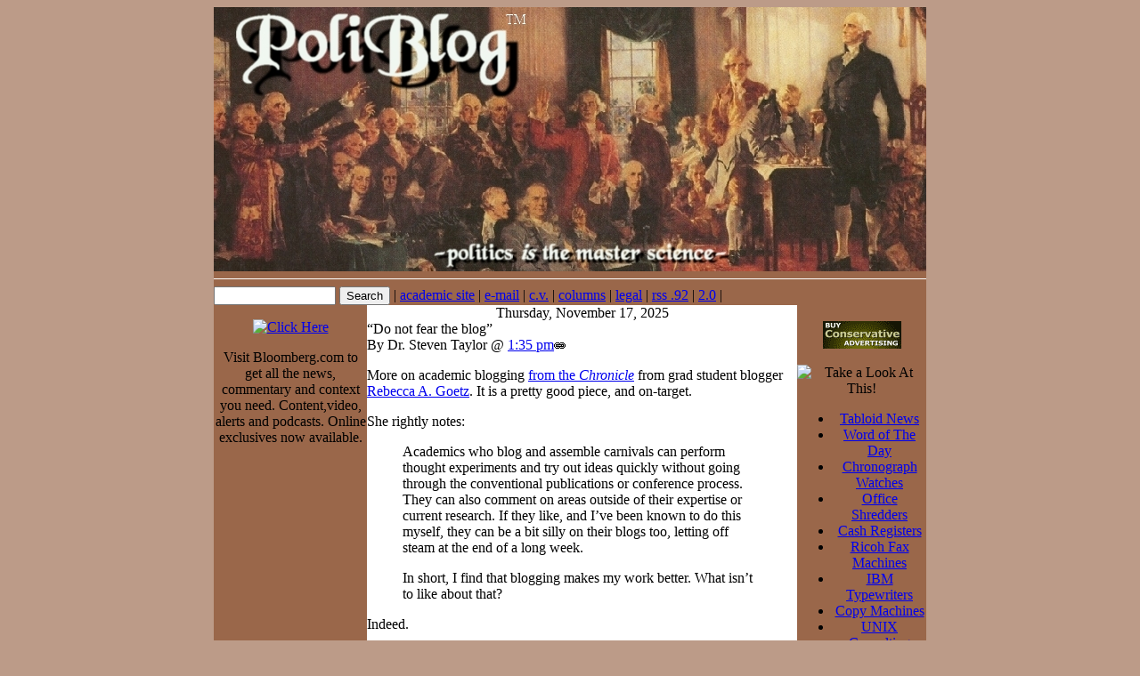

--- FILE ---
content_type: text/html; charset=
request_url: https://poliblogger.com/?p=8714
body_size: 16183
content:
<!DOCTYPE html PUBLIC "-//W3C//DTD XHTML 1.0 Transitional//EN" "http://www.w3.org/TR/xhtml1/DTD/xhtml1-transitional.dtd">
<html xmlns="http://www.w3.org/1999/xhtml">

<head profile="http://gmpg.org/xfn/11">



	<meta http-equiv="Content-Type" content="text/html; charset=utf-8" />

	<title>PoliBlog:  A Rough Draft of my Thoughts &raquo; &#8220;Do not fear the blog&#8221;</title>
	
	<meta name="generator" content="WordPress 2.0.4" /> <!-- leave this for stats please -->
<meta name="keywords" content="Terrorism Intelligence, Iraq, Scandal, Politics,  Entertainment,  Popular Culture, Sports, Religion,Science & Technology, Abortion, Campaign 2025, Campaign 2025, Campaign 2025, Economics, Education, Law and the Courts, Supreme Court, Media, Public Opinion Polls, Race and Politics, Ronald Reagan, World Politics, Africa, Asia, Europe,  Latin America, Middle East,Academia, Tenure, Academic Freedom, Drug War, Colombia, elections, parties and elections, political parties, Star Trek, Trek, science fiction, BSG, Battlestar Galactica, Friday Fun Meme, blogging, blogs, political science">

	<style type="text/css" media="screen">
		@import url( http://poliblogger.com/wp-content/themes/PoliBlog-Voyager/style.css );
	</style>

	<link rel="alternate" type="application/rss+xml" title="RSS 2.0" href="https://poliblogger.com/?feed=rss2" />
	<link rel="alternate" type="text/xml" title="RSS .92" href="https://poliblogger.com/?feed=rss" />
	<link rel="alternate" type="application/atom+xml" title="Atom 0.3" href="https://poliblogger.com/?feed=atom" />
	
	<link rel="pingback" href="https://poliblogger.com/xmlrpc.html" />
<link rel="DCTERMS.isreplacedby" href="poliblogger.com">
    	<link rel='archives' title='October 2025' href="https://poliblogger.com/?m=200610" />
	<link rel='archives' title='September 2025' href="https://poliblogger.com/?m=200609" />
	<link rel='archives' title='August 2025' href="https://poliblogger.com/?m=200608" />
	<link rel='archives' title='July 2025' href="https://poliblogger.com/?m=200607" />
	<link rel='archives' title='June 2025' href="https://poliblogger.com/?m=200606" />
	<link rel='archives' title='May 2025' href="https://poliblogger.com/?m=200605" />
	<link rel='archives' title='April 2025' href="https://poliblogger.com/?m=200604" />
	<link rel='archives' title='March 2025' href="https://poliblogger.com/?m=200603" />
	<link rel='archives' title='February 2025' href="https://poliblogger.com/?m=200602" />
	<link rel='archives' title='January 2025' href="https://poliblogger.com/?m=200601" />
	<link rel='archives' title='December 2025' href="https://poliblogger.com/?m=200512" />
	<link rel='archives' title='November 2025' href="https://poliblogger.com/?m=200511" />
	<link rel='archives' title='October 2025' href="https://poliblogger.com/?m=200510" />
	<link rel='archives' title='September 2025' href="https://poliblogger.com/?m=200509" />
	<link rel='archives' title='August 2025' href="https://poliblogger.com/?m=200508" />
	<link rel='archives' title='July 2025' href="https://poliblogger.com/?m=200507" />
	<link rel='archives' title='June 2025' href="https://poliblogger.com/?m=200506" />
	<link rel='archives' title='May 2025' href="https://poliblogger.com/?m=200505" />
	<link rel='archives' title='April 2025' href="https://poliblogger.com/?m=200504" />
	<link rel='archives' title='March 2025' href="https://poliblogger.com/?m=200503" />
	<link rel='archives' title='February 2025' href="https://poliblogger.com/?m=200502" />
	<link rel='archives' title='January 2025' href="https://poliblogger.com/?m=200501" />
	<link rel='archives' title='December 2025' href="https://poliblogger.com/?m=200412" />
	<link rel='archives' title='November 2025' href="https://poliblogger.com/?m=200411" />
	<link rel='archives' title='October 2025' href="https://poliblogger.com/?m=200410" />
	<link rel='archives' title='September 2025' href="https://poliblogger.com/?m=200409" />
	<link rel='archives' title='August 2025' href="https://poliblogger.com/?m=200408" />
	<link rel='archives' title='July 2025' href="https://poliblogger.com/?m=200407" />
	<link rel='archives' title='June 2025' href="https://poliblogger.com/?m=200406" />
	<link rel='archives' title='May 2025' href="https://poliblogger.com/?m=200405" />
	<link rel='archives' title='April 2025' href="https://poliblogger.com/?m=200404" />
	<link rel='archives' title='March 2025' href="https://poliblogger.com/?m=200403" />
	<link rel='archives' title='February 2025' href="https://poliblogger.com/?m=200402" />
	<link rel='archives' title='January 2025' href="https://poliblogger.com/?m=200401" />
	<link rel='archives' title='December 2025' href="https://poliblogger.com/?m=200312" />
	<link rel='archives' title='November 2025' href="https://poliblogger.com/?m=200311" />
	<link rel='archives' title='October 2025' href="https://poliblogger.com/?m=200310" />
	<link rel='archives' title='September 2025' href="https://poliblogger.com/?m=200309" />
	<link rel='archives' title='August 2025' href="https://poliblogger.com/?m=200308" />
	<link rel='archives' title='July 2025' href="https://poliblogger.com/?m=200307" />
	<link rel='archives' title='June 2025' href="https://poliblogger.com/?m=200306" />
	<link rel='archives' title='May 2025' href="https://poliblogger.com/?m=200305" />
	<link rel='archives' title='April 2025' href="https://poliblogger.com/?m=200304" />
	<link rel='archives' title='March 2025' href="https://poliblogger.com/?m=200303" />
	<link rel='archives' title='February 2025' href="https://poliblogger.com/?m=200302" />
	

<script type='text/javascript'>
function wpopen (macagna) {
    window.open(macagna, '_blank', 'width=400,height=400,scrollbars=yes,status=yes');
}
</script>
<script type="text/javascript">
function wpopen (tacagna) {
    window.open(tacagna, '_blank', 'width=400,height=400,scrollbars=yes,status=yes');
}
</script>

	<link rel="EditURI" type="application/rsd+xml" title="RSD" href="https://poliblogger.com/xmlrpc.html?rsd" />
<script type="text/javascript">function showHide(entryID, entryLink, htmlObj, type) {if (type == "comments") {extTextDivID = ('comText' + (entryID));extLinkDivID = ('comLink' + (entryID));} else {extTextDivID = ('extText' + (entryID));extLinkDivID = ('extLink' + (entryID));}if( document.getElementById ) {if( document.getElementById(extTextDivID).style.display ) {if( entryLink != 0 ) {document.getElementById(extTextDivID).style.display = "block";document.getElementById(extLinkDivID).style.display = "none";htmlObj.blur();} else {document.getElementById(extTextDivID).style.display = "none";document.getElementById(extLinkDivID).style.display = "block";}} else {location.href = entryLink;return true;}} else {location.href = entryLink;return true;}}</script>

</head>

<body bgcolor="#BC9B88">


<!-- end header -->
<center><table width="800" border="0" cellspacing="0" cellpadding="0">

	

	<tr>

		<td colspan="3" width="800" bgcolor="#9A674A"><center><a href="https://poliblogger.com"><img src="https://poliblogger.com/images/polibanner-soc1.jpg" border="0"></a></center><hr color="white" size="1"></td></tr>

	<tr>

		<td colspan="3" align="left" width="800" bgcolor="#9A674A"><div class="menu"><label for="s"></label>   <form id="searchform" method="get" action="/">

	

		<input type="text" name="s" id="s" size="15" />

		<input type="submit" name="submit" value="Search" /> | <a href="http://spectrum.troy.edu/~sltaylor">academic site</a> | <a href="/cdn-cgi/l/email-protection#bdd9cf93ced1c9dcc4d1d2cf9d90dcc9909ddad0dcd4d193ded2d0">e-mail</a> | <a href="http://spectrum.troy.edu/~sltaylor/slt-cv.html">c.v.</a> | <a href="http://spectrum.troy.edu/~sltaylor/columns/columns.html">columns</a> | <a href="https://poliblogger.com/legal.html">legal</a> | <a href="https://poliblogger.com/wp-rss.html">rss .92</a> | <a href="https://poliblogger.com/wp-rss2.html">2.0</a> |
</form> 



		</td>

	</tr>

	<tr>

		<td width="150" align="left" valign="top" bgcolor="#9A674A"><center><p><A HREF="https://ad.doubleclick.net/jump/N3538.Poliblogger.com/B2007544.2;dcadv=1287565;sz=120x240;ord=[timestamp]?">
<IMG SRC="https://ad.doubleclick.net/ad/N3538.Poliblogger.com/B2007544.2;dcadv=1287565;sz=120x240;ord=[timestamp]?" BORDER=0 WIDTH=120 HEIGHT=240 ALT="Click Here"></A> <P>  Visit Bloomberg.com to get all the news, commentary and context you need. Content,video, alerts and podcasts. Online exclusives now available.<p>



<script data-cfasync="false" src="/cdn-cgi/scripts/5c5dd728/cloudflare-static/email-decode.min.js"></script><script type="text/javascript"><!--
google_ad_client = "pub-1475717859012888";
google_ad_width = 120;
google_ad_height = 600;
google_ad_format = "120x600_as";
google_ad_type = "text";
google_ad_channel ="";
google_color_border = "9A674A";
google_color_bg = "FFFFFF";
google_color_link = "663300";
google_color_url = "83583F";
google_color_text = "000000";
//--></script>
<script type="text/javascript" src="https://pagead2.googlesyndication.com/pagead/show_ads.js">
</script>





<div class="sidetitle">CATEGORIES</DIV>

<div class="side">

<ul>	<li><a href="https://poliblogger.com/?cat=21" title="View all posts filed under Abortion">Abortion</a> (32)
</li>
	<li><a href="https://poliblogger.com/?cat=19" title="View all posts filed under Academia">Academia</a> (314)
</li>
	<li><a href="https://poliblogger.com/?cat=66" title="View all posts filed under Afghanistan">Afghanistan</a> (5)
</li>
	<li><a href="https://poliblogger.com/?cat=68" title="View all posts filed under Africa">Africa</a> (1)
</li>
	<li><a href="https://poliblogger.com/?cat=20" title="View all posts filed under Alabama Politics">Alabama Politics</a> (153)
		<ul class='children'>	<li><a href="https://poliblogger.com/?cat=63" title="View all posts filed under Elections:  2025">Elections:  2025</a> (22)
</li>
		</ul>
</li>
	<li><a href="https://poliblogger.com/?cat=64" title="View all posts filed under Ballot Archive">Ballot Archive</a> (1)
		<ul class='children'>	<li><a href="https://poliblogger.com/?cat=65" title="View all posts filed under Colombian Ballots">Colombian Ballots</a> (1)
</li>
		</ul>
</li>
	<li><a href="https://poliblogger.com/?cat=18" title="View all posts filed under Blogging">Blogging</a> (848)
		<ul class='children'>	<li><a href="https://poliblogger.com/?cat=47" title="View all posts filed under Friday Fun Meme">Friday Fun Meme</a> (15)
</li>
	<li><a href="https://poliblogger.com/?cat=41" title="View all posts filed under photoblogging">photoblogging</a> (41)
</li>
	<li><a href="https://poliblogger.com/?cat=27" title="View all posts filed under Today's List">Today&#8217;s List</a> (19)
</li>
		</ul>
</li>
	<li><a href="https://poliblogger.com/?cat=30" title="View all posts filed under Books">Books</a> (55)
</li>
	<li><a href="https://poliblogger.com/?cat=57" title="View all posts filed under Border Security">Border Security</a> (18)
</li>
	<li><a href="https://poliblogger.com/?cat=35" title="View all posts filed under Coffee">Coffee</a> (38)
</li>
	<li><a href="https://poliblogger.com/?cat=59" title="View all posts filed under Colombia">Colombia</a> (43)
		<ul class='children'>	<li><a href="https://poliblogger.com/?cat=60" title="View all posts filed under 2025 Congressional Elections">2006 Congressional Elections</a> (4)
</li>
	<li><a href="https://poliblogger.com/?cat=62" title="View all posts filed under 2025 Presidential Elections">2006 Presidential Elections</a> (18)
</li>
		</ul>
</li>
	<li><a href="https://poliblogger.com/?cat=16" title="View all posts filed under Computer Junk">Computer Junk</a> (153)
</li>
	<li><a href="https://poliblogger.com/?cat=26" title="View all posts filed under Courts/the Judiciary">Courts/the Judiciary</a> (468)
</li>
	<li><a href="https://poliblogger.com/?cat=25" title="View all posts filed under Criminal Justice">Criminal Justice</a> (148)
</li>
	<li><a href="https://poliblogger.com/?cat=67" title="View all posts filed under Europe">Europe</a> (1)
</li>
	<li><a href="https://poliblogger.com/?cat=1" title="View all posts filed under General">General</a> (1006)
</li>
	<li><a href="https://poliblogger.com/?cat=7" title="View all posts filed under Global Politics">Global Politics</a> (1174)
		<ul class='children'>	<li><a href="https://poliblogger.com/?cat=54" title="View all posts filed under Elections">Elections</a> (160)
</li>
	<li><a href="https://poliblogger.com/?cat=61" title="View all posts filed under Iran">Iran</a> (19)
</li>
	<li><a href="https://poliblogger.com/?cat=3" title="View all posts filed under Iraq">Iraq</a> (789)
</li>
		</ul>
</li>
	<li><a href="https://poliblogger.com/?cat=34" title="View all posts filed under Hurricanes">Hurricanes</a> (173)
</li>
	<li><a href="https://poliblogger.com/?cat=44" title="View all posts filed under Immigration">Immigration</a> (76)
</li>
	<li><a href="https://poliblogger.com/?cat=56" title="View all posts filed under In Memoriam">In Memoriam</a> (6)
</li>
	<li><a href="https://poliblogger.com/?cat=28" title="View all posts filed under Kids">Kids</a> (81)
</li>
	<li><a href="https://poliblogger.com/?cat=13" title="View all posts filed under Latin America">Latin America</a> (416)
</li>
	<li><a href="https://poliblogger.com/?cat=11" title="View all posts filed under Middle East">Middle East</a> (199)
</li>
	<li><a href="https://poliblogger.com/?cat=46" title="View all posts filed under Military">Military</a> (2)
</li>
	<li><a href="https://poliblogger.com/?cat=36" title="View all posts filed under MSM">MSM</a> (144)
		<ul class='children'>	<li><a href="https://poliblogger.com/?cat=38" title="View all posts filed under Cable News">Cable News</a> (42)
</li>
	<li><a href="https://poliblogger.com/?cat=37" title="View all posts filed under The Press">The Press</a> (54)
</li>
		</ul>
</li>
	<li><a href="https://poliblogger.com/?cat=53" title="View all posts filed under Music">Music</a> (3)
</li>
	<li><a href="https://poliblogger.com/?cat=10" title="View all posts filed under My Columns">My Columns</a> (99)
</li>
	<li><a href="https://poliblogger.com/?cat=4" title="View all posts filed under Not politics">Not politics</a> (407)
		<ul class='children'>	<li><a href="https://poliblogger.com/?cat=42" title="View all posts filed under Words">Words</a> (5)
</li>
		</ul>
</li>
	<li><a href="https://poliblogger.com/?cat=6" title="View all posts filed under Other Blogs">Other Blogs</a> (51)
</li>
	<li><a href="https://poliblogger.com/?cat=23" title="View all posts filed under Parenting">Parenting</a> (34)
</li>
	<li><a href="https://poliblogger.com/?cat=58" title="View all posts filed under Pets">Pets</a> (1)
</li>
	<li><a href="https://poliblogger.com/?cat=17" title="View all posts filed under Political Philosophy/ Theory">Political Philosophy/ Theory</a> (72)
</li>
	<li><a href="https://poliblogger.com/?cat=8" title="View all posts filed under Pop Culture">Pop Culture</a> (451)
		<ul class='children'>	<li><a href="https://poliblogger.com/?cat=15" title="View all posts filed under Movies">Movies</a> (95)
</li>
	<li><a href="https://poliblogger.com/?cat=29" title="View all posts filed under Talk Radio">Talk Radio</a> (15)
</li>
	<li><a href="https://poliblogger.com/?cat=31" title="View all posts filed under TiVo">TiVo</a> (18)
</li>
		</ul>
</li>
	<li><a href="https://poliblogger.com/?cat=43" title="View all posts filed under Religion">Religion</a> (73)
</li>
	<li><a href="https://poliblogger.com/?cat=32" title="View all posts filed under SciFi">SciFi</a> (111)
		<ul class='children'>	<li><a href="https://poliblogger.com/?cat=49" title="View all posts filed under BSG">BSG</a> (19)
</li>
	<li><a href="https://poliblogger.com/?cat=50" title="View all posts filed under Doctor Who">Doctor Who</a> (3)
</li>
	<li><a href="https://poliblogger.com/?cat=48" title="View all posts filed under Trek">Trek</a> (17)
</li>
		</ul>
</li>
	<li><a href="https://poliblogger.com/?cat=45" title="View all posts filed under Space">Space</a> (27)
</li>
	<li><a href="https://poliblogger.com/?cat=14" title="View all posts filed under Sports">Sports</a> (495)
		<ul class='children'>	<li><a href="https://poliblogger.com/?cat=51" title="View all posts filed under College Football">College Football</a> (52)
</li>
	<li><a href="https://poliblogger.com/?cat=52" title="View all posts filed under The NFL">The NFL</a> (66)
</li>
		</ul>
</li>
	<li><a href="https://poliblogger.com/?cat=5" title="View all posts filed under US Politics">US Politics</a> (3115)
		<ul class='children'>	<li><a href="https://poliblogger.com/?cat=22" title="View all posts filed under 2025 Campaign">2004 Campaign</a> (1457)
</li>
	<li><a href="https://poliblogger.com/?cat=55" title="View all posts filed under 2025 Elections">2005 Elections</a> (15)
</li>
	<li><a href="https://poliblogger.com/?cat=40" title="View all posts filed under 2025 Elections">2006 Elections</a> (200)
</li>
	<li><a href="https://poliblogger.com/?cat=39" title="View all posts filed under 2025 Campaign">2008 Campaign</a> (107)
</li>
	<li><a href="https://poliblogger.com/?cat=33" title="View all posts filed under Campaign Finance Reform">Campaign Finance Reform</a> (31)
</li>
	<li><a href="https://poliblogger.com/?cat=9" title="View all posts filed under The Economy">The Economy</a> (230)
</li>
		</ul>
</li>
	<li><a href="https://poliblogger.com/?cat=24" title="View all posts filed under War on Drugs">War on Drugs</a> (163)
</li>
	<li><a href="https://poliblogger.com/?cat=12" title="View all posts filed under War on Terror">War on Terror</a> (613)
</li>
</ul>

<div class="sidetitle">ARCHIVES</div>

<div class="side">	<a href="https://poliblogger.com/?m=200610" title='October 2025'>October 2025</a><br />
	<a href="https://poliblogger.com/?m=200609" title='September 2025'>September 2025</a><br />
	<a href="https://poliblogger.com/?m=200608" title='August 2025'>August 2025</a><br /><p></p>
	<a href="https://poliblogger.com/?m=200607" title='July 2025'>July 2025</a><br />
	<a href="https://poliblogger.com/?m=200606" title='June 2025'>June 2025</a><br />
	<a href="https://poliblogger.com/?m=200605" title='May 2025'>May 2025</a><br />
	<a href="https://poliblogger.com/?m=200604" title='April 2025'>April 2025</a><br />
	<a href="https://poliblogger.com/?m=200603" title='March 2025'>March 2025</a><br />
	<a href="https://poliblogger.com/?m=200602" title='February 2025'>February 2025</a><br />
	<a href="https://poliblogger.com/?m=200601" title='January 2025'>January 2025</a><br />
	<a href="https://poliblogger.com/?m=200512" title='December 2025'>December 2025</a><br />
	<a href="https://poliblogger.com/?m=200511" title='November 2025'>November 2025</a><br />
	<a href="https://poliblogger.com/?m=200510" title='October 2025'>October 2025</a><br />
	<a href="https://poliblogger.com/?m=200509" title='September 2025'>September 2025</a><br />
	<a href="https://poliblogger.com/?m=200508" title='August 2025'>August 2025</a><br />
	<a href="https://poliblogger.com/?m=200507" title='July 2025'>July 2025</a><br />
	<a href="https://poliblogger.com/?m=200506" title='June 2025'>June 2025</a><br />
	<a href="https://poliblogger.com/?m=200505" title='May 2025'>May 2025</a><br />
	<a href="https://poliblogger.com/?m=200504" title='April 2025'>April 2025</a><br />
	<a href="https://poliblogger.com/?m=200503" title='March 2025'>March 2025</a><br />
	<a href="https://poliblogger.com/?m=200502" title='February 2025'>February 2025</a><br />
	<a href="https://poliblogger.com/?m=200501" title='January 2025'>January 2025</a><br />
	<a href="https://poliblogger.com/?m=200412" title='December 2025'>December 2025</a><br />
	<a href="https://poliblogger.com/?m=200411" title='November 2025'>November 2025</a><br />
	<a href="https://poliblogger.com/?m=200410" title='October 2025'>October 2025</a><br />
	<a href="https://poliblogger.com/?m=200409" title='September 2025'>September 2025</a><br />
	<a href="https://poliblogger.com/?m=200408" title='August 2025'>August 2025</a><br />
	<a href="https://poliblogger.com/?m=200407" title='July 2025'>July 2025</a><br />
	<a href="https://poliblogger.com/?m=200406" title='June 2025'>June 2025</a><br />
	<a href="https://poliblogger.com/?m=200405" title='May 2025'>May 2025</a><br />
	<a href="https://poliblogger.com/?m=200404" title='April 2025'>April 2025</a><br />
	<a href="https://poliblogger.com/?m=200403" title='March 2025'>March 2025</a><br />
	<a href="https://poliblogger.com/?m=200402" title='February 2025'>February 2025</a><br />
	<a href="https://poliblogger.com/?m=200401" title='January 2025'>January 2025</a><br />
	<a href="https://poliblogger.com/?m=200312" title='December 2025'>December 2025</a><br />
	<a href="https://poliblogger.com/?m=200311" title='November 2025'>November 2025</a><br />
	<a href="https://poliblogger.com/?m=200310" title='October 2025'>October 2025</a><br />
	<a href="https://poliblogger.com/?m=200309" title='September 2025'>September 2025</a><br />
	<a href="https://poliblogger.com/?m=200308" title='August 2025'>August 2025</a><br />
	<a href="https://poliblogger.com/?m=200307" title='July 2025'>July 2025</a><br />
	<a href="https://poliblogger.com/?m=200306" title='June 2025'>June 2025</a><br />
	<a href="https://poliblogger.com/?m=200305" title='May 2025'>May 2025</a><br />
	<a href="https://poliblogger.com/?m=200304" title='April 2025'>April 2025</a><br />
	<a href="https://poliblogger.com/?m=200303" title='March 2025'>March 2025</a><br />
	<a href="https://poliblogger.com/?m=200302" title='February 2025'>February 2025</a><br />
</div>



</div>

<div class="sidetitle">Look Who's Linking to PoliBlog:</div>

<div class="side"><a title="3cx.org" href="http://3cx.org/">3cx.org</a><br>

<a href="http://ondragonswing.com/journal/gaggle/">Absinthe and Cookies</a><br>

<a title="Accidental Verbosity" href="http://www.accidentalverbosity.com/">Accidental Verbosity</a><br>

<a title="Admiral Quixote's Roundtable" href="http://www.solport.com/roundtable/">Admiral Quixote's Roundtable</a><br>

<a title="All Day Permanent Red: The Annex" href="http://permanentred.typepad.com/allday/">All Day Permanent Red</a><br>

<a title="All Things Jennifer Politics Edition" href="https://atjpolitics.blogspot.com/">All Things Jennifer</a><br>

<a href="https://althouse.blogspot.com/">Ann Althouse</a><br>

<a href="http://www.theamericanmind.com">The American Mind</a><br>

<a href="http://www.arguewithsigns.net/mt/">Arguing with signposts</a><br>

<a href="http://www.armsandinfluence.typepad.com/">Arms and influence</a><br>

<a href="https://astuteblogger.blogspot.com/">The Astute Blogger</a><br>

<a href="http://www.janegalt.net">Asymmeterical Information</a><br>

<a href="http://attaboy.tommydoc.net">Attaboy</a><br>

<a title="augustus" href="https://iamaugustus.blogspot.com/">augustus</a><br>

<a title="B-Town Blog Boys" href="https://btownboys.blogspot.com/">B-Town Blog Boys</a><br>

<a title="BabyTrollBlog" href="http://www.babytrollblog.com/">BabyTrollBlog</a><br>

<a href="http://www.jquinton.com">Backcountry Conservative</a><br>

<a title="Balloon Juice" href="http://www.balloon-juice.com/">Balloon Juice</a><br>

<a title="Bananas and Such" href="https://missbanana.blogspot.com/">Bananas and Such</a>

<a title="Begging to Differ" href="http://www.beggingtodiffer.com/">Begging to Differ</a><br>

<a title="The Bemusement Park" href="http://www.markhasty.com/">The Bemusement Park</a><br>

<a href="http://www.19benedict.com/">Benedict</a><br>

<a href="http://www.betweenthecoasts.com">Bewtween the Coasts</a><br>

<a href="https://betsyspage.blogspot.com/">Betsy's Page</a><br>

<a title="The Big Picture" href="http://www.luxeword.com/mt-static/">The Big Picture</a><br>

<a href="http://journals.aol.com/johnnykimochi/BeltwayBSBlog">BipolarBBSBlog</a><br>

<a href="https://bizblogger.blogspot.com/">BIZBLOGGER</a><br>

<a href="http://www.blogicus.com/">bLogicus</a><br>

<a href="http://www.blogsforbush.com">Blogs for Bush</a><BR>

<a href="http://ds.blogzy.com/blog/">The Blog of Daniel Sale</a><br>

<a title="BoiFromTroy" href="http://boifromtroy.com/">BoiFromTroy</a><br>

<a title="Boots and Sabers" href="http://www.bootsandsabers.com/">Boots and Sabers</a><br>

<a href="https://brykmantra.blogspot.com">brykMantra</a><br>

<a href="http://www.bushblog.us">BushBlog</a><br>

<a href="http://bullmooserepublicans.com/blog/">The Bully Pulpit</a><br>

<a href="http://www.cadillactight.com">Cadillac Tight</a><br>

<a href="http://caffeinatedmusings.typepad.com/">Caffeinated Musing</a><br>

<a title="CALIFORNIA YANKEE" href="http://cayankee.blogs.com/cayankee/">California Yankee</a><br>

<a title="Captain's Quarters" href="http://captained.blogs.com/captains_quarters/">Captain's Quarters</a><br>

<a href="http://www.chicagoreport.net">Chicago Report</a><br>

<a href="http://www.bradheld.com/blogger.html">Chicagoland of Confusion</a><br>

<a title="Citizen Smash - The Indepundit" href="http://www.lt-smash.us/">Citizen Smash</a><br>

<a href="http://coldheartedtruth.com/blog/">Coldheartedtruth</a><br>

<a title="Collected Thoughts" href="https://shaynebryant.blogspot.com/">Collected Thoughts</a><br>

<a href="http://command-post.org">The Command Post</a><br>

<a href="https://common-sense.blogspot.com">Common Sense and Wonder</a><br>

<a title="Confessions Of A Political Junkie" href="http://www.erickerickson.org/">Confessions Of A Political Junkie</a><br>

<a href="https://theconservativephilosopher.blogspot.com/">The Conservative Philosopher</a><br>

<a href="http://www.conservativerevolution.com/">Conservative Revolution</a><br>

<a title="Conservative and Right" href="https://conservativeandright.blogspot.com/">Conservative and Right</a><br>

<a title="Cranial Cavity" href="http://cranialcavity.net/">Cranial Cavity</a><br>

<a title="The Daily Lemon | Souring The World Wide Web" href="http://www.thedailylemon.com/">The Daily Lemon</a><br>

<a href="http://www.dalythoughts.com/">Daly Thoughts</a><br>

<a title=".: DANEgerus Weblog :. Colonic Conservatism for those who's ignorance tilts Left" href="http://www.danegerus.com/weblog/Right.asp">DANEgerus Weblog</a><br>

<a title="" href="https://kitkitkit.blogspot.com/">Dart Frog on a Cactus</a><br>

<a title="Dean's World - Home" href="http://www.deanesmay.com/">Dean's World</a>

<a title="Dear Free World (politics)" href="https://dear-free-world.blogspot.com/">Dear Free World</a><br>

<a href="http://www.j-bradford-delong.net/movable_type">Brad DeLong</a><br>

<a href="http://www.democracy-project.com/">Democracy Project</a><br>

<a title="DiVERSiONZ :: DON'T WORRY. BE DIVERTED." href="http://www.diversionz.net/">DiVERSiONZ</a><br>

<a title="The Disagreeable Conservative Curmudgeon" href="https://disagreeableconservativecurmudgeon.blogspot.com/">The Disagreeable Conservative Curmudgeon</a><br>

<a title="Down to the Piraeus" href="http://www.piraeus.us/blog/">Down to the Piraeus</a><br>

<a title="Drink this..." href="http://drinkthis.typepad.com/">Drink this...</a><br>

<a href="http://eeg3.com/">Earl's log</a><br>

<a title="Earthly Passions" href="http://www.earthlypassions.com/">Earthly Passions</a><br>

<a href="https://www.educationwonk.blogspot.com/">The Education Wonks</a><br>

<a title="the evangelical outpost" href="http://www.evangelicaloutpost.com/">the evangelical outpost</a><br>

<a title="exvigilare" href="http://exvigilare.com/">exvigilare</a><br>

<a title="Eye of the Storm" href="http://radio.weblogs.com/0131089/">Eye of the Storm</a><br>

<a title="Feste...a foolsblog" href="http://foolsblog.com/">Feste</a><br>

<a href="http://www.filtrat.dk/">Filtrat</a><br>

<a href="https://www.bdelapla.blogspot.com/">Firepower Forward</a><br>

<a title="The Flying Space Monkey Chronicles" href="http://flyingspacemonkey.mu.nu/">The Flying Space Monkey Chronicles</a><br>

<a title="thefriendlyghost.blog-city.com" href="http://thefriendlyghost.blog-city.com/">The Friendly Ghost</a><br>

<a href="http://www.fringeblog.com/">FringeBlog</a><br>
<a href="http://www.laderafrutal.com/blog/">Fruits and Votes</a><br>

<a title="" href="http://www.mint400.net/test.htm">Functional, if not decorative</a><br>

<a title="G-Blog.net / avrs" href="http://g-blog.net/user/avrs">G-Blog.net</a><br>

<a title="The Galvin Opinion" href="https://www.thomasgalvin.blogspot.com/">The Galvin Opinion</a><br>

<a href="http://www.theglitteringeye.com/">The Glittering Eye</a><br>

<a title="Haight Speech" href="http://www.leftist.org/haightspeech/">Haight Speech</a><br>

<a title="Half-Bakered" href="https://halfbakered.blogspot.com/">Half-Bakered</a><br>

<a href="http://www.davidwissing.com">The Hedgehog Report</a><br>

<a title="Heh. Indeed." href="https://hehindeed.blogspot.com/">Heh. Indeed.</a><br>

<a href="http://www.hellblazer.com/">Hellblazer</a><br>

<a href="http://www.whennessy.com/DesktopDefault.aspx">Hennessy's View</a><br>

<a title="High Desert Skeptic" href="https://highdesertskeptic.blogspot.com/">High Desert Skeptic</a><br>

<a href="http://www.hillaryproject.com/">The Hillary Project</a><br>

<a href="https://handp.blogspot.com/">History and Perceptions</a><br>

<a title="Robert Holcomb | Blog" href="http://www.robertholcomb.com/weblog/">Robert Holcomb</a><br>

<a title="I love Jet Noise" href="http://joatmoaf.typepad.com/i_love_jet_noise/">I love Jet Noise</a><br>

<a title="Idlewild South" href="http://www.robinjones.us/">Idlewild South</a><br>

<a title="Incommunicado" href="https://incommunicado.blogspot.com/">Incommunicado</a><br>

<a title="Independent Thinker" href="http://www.independentthinker.org/blog/">Independent Thinker</a><br>

<a href="http://www.insultsunpunished.com/">Insults Unpunished</a><br>

<a href="https://interested-participant.blogspot.com/">Interested-Participant</a><br>

<a href="http://www.internetronin.com">Internet Ronin</a><br>

<a title="Ipse Dixit - I have a law degree and I'm not afraid to use it." href="http://www.cdharris.net/">Ipse Dixit</a><br>

<a href="http://www.wolfandturtle.net/Myria/">It Can't Rain All The Time...</a><br>

<a title="jaygohil.blog-city.com" href="http://jaygohil.blog-city.com/">The Jay Blog</a><br>

<a href="http://www.freakinjen.us/weblog.html">Jen Speaks</a><br>

<a title="Joefish's Freshwater Blog" href="http://home.midsouth.rr.com/joefish/">Joefish's Freshwater Blog</a><br>

<a href="https://johnlemon.blogspot.com">John Lemon</a><br>

<a title="johnrpierce.info blog" href="http://www.johnrpierce.info/blog.htm">johnrpierce.info blog</a><br>

<a href="http://www.asininity.com">Judicious Asininity</a><br>

<a href="https://watersfine.blogspot.com/">Jump In, The Water's Fine!</a><br>

<a href="http://www.justontheotherside.com/">Just On The Other Side</a><br>

<a href="https://j_wizzle.blogspot.com/">KeepinItReal</a><br>


<a href="www.knightsblog.com">A Knight's Blog</a><br>


<a title="The Kudzu Files" href="http://hboswell.felisonca.com/mt/">The Kudzu Files</a><br>

<a title="LeatherPenguin" href="http://leatherpenguin.com/MT/">LeatherPenguin</a><br>

<a href="http://www.bobhayes.net/">Let's Try Freedom</a><br>

<a title="LibertarianJackass.com" href="https://libertarianjackass.blogspot.com/">LibertarianJackass.com</a><br>

<a href="http://tomgrey.bloggedup.com">Liberty Father</a><br>

<a title="Life and Law" href="http://mblog.com/life_and_law/">Life and Law</a><br>

<a href="http://www.davidlimbaugh.com/">David Limbaugh</a><br>

<a title="LittleBugler.com" href="http://www.littlebugler.com/">LittleBugler</a><br>

<a title="Locke, or Demosthenes?" href="http://hunteramor.blogdrive.com/">Locke, or Demosthenes?</a><br>

<a href="https://lostinto.blogspot.com/">LostINto</a><br>

<a href="http://madminerva.blog-city.com/">Mad Minerva</a><br>

<a title="Gary Manca" href="http://garymanca.typepad.com/">Gary Manca</a><br>

<a title="Mark the Pundit" href="http://www.punditmark.com/">Mark the Pundit</a><br>

<a title="Mediocre but Unexciting" href="http://toquam.journalspace.com/">Mediocre but Unexciting</a><br>

<a title="memeorandum: A newfangled news tangle" href="http://www.memeorandum.com/">memeorandum</a><br>

<a href="https://mentalhiccups.blogspot.com/">Mental Hiccups</a><br>

<a href="https://www.cmillertime.blogspot.com">Miller's Time</a><br>

<a title="Mind of Mog" href="http://www.mindofmog.net/">Mind of Mog</a><br>

<a title="Minorities For Bush" href="http://mahdi.blogdrive.com/">Minorities For Bush</a><br>

<a href="https://mrhawaii.blogspot.com/">Mr. Hawaii</a><br>

<a title="The Moderate Voice" href="https://moderatevoice.blogspot.com/">The Moderate Voice</a><br>

<a href="http://themodulator.org/">The Modulator</a><br>

<a title="New" href="https://much-ado.blogspot.com/">Much Ado</a><br>

<a href="https://mungowitzend.blogspot.com/">Mungowitz End</a><br>

<a title="My opinion counts." href="https://awesomez0r.blogspot.com/">My opinion counts</a><br>

<a title="my thoughts, without the penny charge" href="http://kdeweb.com//">my thoughts, without the penny charge</a><br>

<a title="My Word" href="https://mybias.blogspot.com/">My Word</a><br>

<a title="mypetjawa" href="https://mypetjawa.blogspot.com/">mypetjawa</a><br>

<a href="https://naw.blogspot.com">Naw</a><br>

<a href="https://neophytepundit.blogspot.com/">Neophyte Pundit</a><br>

<a href="http://smilinalabama.livejournal.com/">Neutiquam erro</a><br>

<a title="New England Republican" href="https://nerepublican.blogspot.com/">New England Republican</a><br>

<a href="http://www.newshawkdaily.com/">NewsHawk Daily</a><br>

<a title="neWs Round-Up" href="https://newsroundup.blogspot.com/">neWs Round-Up</a><br>

<a href="http://www.nixguy.com/">NixGuy.com</a><br>

<a title="No Pundit Intended" href="https://nopunditintended.blogspot.com/">No Pundit Intended</a><br>

<a title="Nobody asked me, but..." href="https://whatsit2you.blogspot.com/">Nobody asked me, but...</a><br>

<a title="Obsidian Wings" href="http://obsidianwings.blogs.com/obsidian_wings/">Obsidian Wings</a><br>

<a title="Occam's Toothbrush" href="http://occam.blogmosis.com/">Occam's Toothbrush</a><br>

<a href="http://www.fritzliess.com/movabletype/">On the Fritz</a><br>

<a href="http://site-essential.com">On the Third Hand</a><br>

<a title="One Fine Jay" href="http://www.onefinejay.com/">One Fine Jay</a><br>

<a href="https://www.iwuwill.blogspot.com/">Out of Context</a><br>

<a href="http://outsidethebeltway.com/">Outside the Beltway</a><br>

<a href="http://www.palit.com/">Suman Palit</a><br>

<a title="Parablemania" href="http://mt.ektopos.com/parablemania/">Parablemania</a><br>

<a href="https://passionateamerica.blogspot.com/">Passionate America</a><br>

<a href="http://brianpatton.org/">Brian Patton</a><br>

<a title="Peaktalk - Politics and Markets" href="http://www.peaktalk.com/">Peaktalk</a><br>

<a href="https://www.pelicanpost.blogspot.com/">Pelicanpost</a><br>

<a title="Peppermint Patty" href="http://www.pdawwg.com/blog/">Peppermint Patty</a><br>

<a title="Phlegma weblog" href="http://phlegma.typepad.com/">Phlegma</a><br>

<a href="http://www.johnrpierce.info/blog.htm">John Pierce</a><br>

<a href="http://piratescove.typepad.com/piratescove/">PiratesCove</a><br>

<a href="http://politicalman.blog-city.com/">Politicalman</a><br>

<a href="http://www.thoughtgalaxy.com/blog/">The Politicker</a><br>

<a title="The Politburo Diktat" href="http://www.acepilots.com/mt/">The Politburo Diktat</a><br>

<a title="Mark A. Kilmer's Political Annotation" href="https://rightsided.blogspot.com/">Political Annotation</a><br>

<a title="Political Blog For The Politically Incorrect" href="https://williamwebbdotorg.blogspot.com/">Political Blog For The Politically Incorrect</a><br>

<a title="Possumblog" href="https://www.possumblog.blogspot.com/">Possumblog</a><br>

<a title="Power Politics" href="http://www.powerpolitics.org/">Power Politics</a><br>

<a href="http://www.powerpundit.com/">Powerpundit.com</a><br>

<a title="Practical Penumbra" href="http://pp.mu.nu/">Practical Penumbra</a><br>

<a title="Priorities & Frivolities" href="http://tagorda.com/">Priorities & Frivolities</a>

<a title="ProfessorBainbridge.com" href="http://www.professorbainbridge.com/">ProfessorBainbridge.com</a><br>

<a title="Prof. Blogger's Pontifications" href="https://www.profblogger.blogspot.com/">Prof. Blogger's Pontifications</a><br>

<a href="http://prosandcons.us/">Pros and Cons</a><br>

<a href="http://www.proteinwisdom.com/">protein wisdom</a><br>

<a title="PunditFilter" href="http://punditfilter.kevers.net/">PunditFilter</a><br>

<a title="Pundit Heads" href="http://punditheads.blogdrive.com/">Pundit Heads</a><br>

<a title="QandO" href="http://www.qando.net/blog/">QandO</a><br>

<a title="The Queen of All Evil" href="http://www.qoae.net/">The Queen of All Evil</a><br>

<a title="Quotes, Thoughts, and other Ramblings" href="https://shvedova.blogspot.com/">Quotes, Thoughts, and other Ramblings</a><br>

<a title="Ramblings' Journal" href="https://mhking.blogspot.com/">Ramblings' Journal</a><br>

<a href="http://www.randomactofkindness.com">Random Acts of Kindness</a><br>

<a href="http://www.nukevet.com/mt/blog">Random Nuclear Strikes</a><br>

<a href="https://www.rantingrationalist.blogspot.com">Ranting Rationalist</a><br>

<a title="Read My Lips" href="http://tig.mu.nu/">Read My Lips</a><br>

<a title="Reagan Country" href="http://keithcu.bluescreen.org/Blog/">Reagan Country</a><br>

<a href="https://redstatediaries.blogspot.com/">Red State Diaries</a><br>

<a title="Jay Reding.com" href="http://www.jayreding.com/">Jay Reding.com</a><br>

<a href="http://www.ransbottom.com/blog">A Republican's Blog</a><br>

<a title="Resource.full" href="http://resourcefull.antville.org/">Resource.full</a><br>

<a title="The Review" href="http://www.dalefranks.com/review/">The Review</a><br>
<a href="https://rhettwrite.blogspot.com/">Rhett Write</a><br>
<a title="Right Side of the Rainbow" href="http://www.rightrainbow.com/">Right Side of the Rainbow</a><br>

<a title="Right Wingin-It, The Pudgy Pundit" href="http://mobile.blogcastlive.com/">Right Wingin-It</a><br>

<a title="Right Wing News (Conservative News and Views)" href="http://rightwingnews.com/">Right Wing News</a><br>

<a href="rightvoices.com">Right Voices</a><br>

<a title="Rightward Reasonings" href="http://www.whiterowan.com/rightreas/">Rightward Reasonings</a><br>

<a title="riting on the wall" href="http://www.ritingonthewall.com/">riting on the wall</a><br>

<a title="robwestcott" href="http://acsi.blogs.com/rob/">robwestcott</a><br>

<a title="Rooftop Report" href="http://wahoobudd.blogs.com/">Rooftop Report</a><br>

<a href="http://roguepundit.typepad.com/">RoguePundit</a><br>

<a href="http://www.thesakeofargument.com">The Sake of Argument</a><br>
<a href="https://sailorinthedesert.blogspot.com/">Sailor in the Desert<br>

<a href="http://www.scrappleface.com">Scrappleface</a><br>

<a title="Secular Sermons" href="https://secularsermons.blogspot.com/">Secular Sermons</a><br>

<a title="Sha Ka Ree" href="http://www.shakaree.org/blog/">Sha Ka Ree</a><br>

<a href="https://www.shakingspears.blogspot.com/">Shaking Spears</a><br>

<a title="She Who Will Be Obeyed!" href="http://www.thedonovan.com/beth/">She Who Will Be Obeyed!</a><br>

<a href="http://www.skeptician.com">The Skeptician</a><br>

<a href="https://skewme.blogspot.com">The Skewed</a><br>

<a title="Slant/Point." href="http://www.slantpoint.com/">Slant/Point.</a><br>

<a href="http://www.slobokan.com/">Slobokan's Site O' Schtuff</a><br>

<a title="small dead animals" href="http://slayer.templeofhate.com/smalldeadanimals/">small dead animals</a><br>

<a title="Sneakeasy's Joint" href="http://www.sneakeasysjoint.com/">Sneakeasy's Joint</a><br>

<a href="http://www.socallawblog.com/">SoCal Law Blog</a><br>

<a title="A Solo Dialogue" href="https://www.jwebber.blogspot.com/">A Solo Dialogue</a><br>

<a title="Solomonia" href="http://www.solomonia.com/blog/">Solomonia</a><br>

<a href="http://somegreatreward.com/">Some Great Reward</a><br>

<a title="Southern Musings" href="http://southernmusings.com/">Southern Musings</a><br>

<a title="Speed of Thought..." href="http://homepage.mac.com/sbooneaz/iblog/">Speed of Thought...</a><br>

<a title="Spin Killer" href="http://www.spinkiller.com/?id=0">Spin Killer</a><br>

<a href="http://www.matthewstinson.com/blog/">Matthew J. Stinson</a><br>

<a href="https://kipesquire.blogspot.com/">A Stitch in Haste</a><br>

<a href="http://www.stoptheaclu.com/">Stop the ACLU</a><br>
<a title="The Strange Political Road Trip of Jane Q. Public" href="https://politicaldaze.blogspot.com/">The Strange Political Road Trip of Jane Q. Public</a><br>

<a href="http://strata-sphere.com/blog/">The Strata-Sphere</a><br>

<a title="Stuff about" href="http://blog.skpnet.org/">Stuff about</a><br>

<a href="http://www.palit.com/">Suman Palit</a><br>

<a title="SwimFinsSF" href="http://www.swimfinssf.com/">SwimFinsSF</a><br>

<a href="http://targetcentermass.net/">Target Centermass</a><br>

<a title="The Templar Pundit" href="https://thetemplarpundit.blogspot.com/">Templar Pundit</a><br>

<a title="The Temporal Globe" href="https://thetemporalglobe.blogspot.com/">The Temporal Globe</a><br>

<a title="Tex the Pontificator" href="https://www.texthepontificator.blogspot.com/">Tex the Pontificator</a><br>

<a title="Texas Native" href="http://www.texasnative.com/Weblog/blogger.html">Texas Native</a><br>

<a title="think about it..." href="http://elcamino.typepad.com/think_about_it/">think about it...</a><br>

<a href=""http://tiglaw.com/blog/>Tiger</a><br>

<a href="http://tobaccoroadfogey.blog-city.com">Tobacco Road Fogey</a><br>

<a href="https://tonermishap.blogspot.com/">Toner Mishap</a><br>

<a href="http://TonyTalksTech.com">Tony Talks Tech</a><br>

<a href="http://www.erictrimmer.com/">The Trimblog</a><br>

<a href="https://quante.blogspot.com/">Truth. Quante-fied.</a><br>

<a href="https://www.twentyfirstcenturyrepublican.blogspot.com/">Twenty First Century Republican</a><br>


<a href="https://www.unlocked-wordhoard.blogspot.com/">Unlocked Wordhoard</a><br>
<a title="Use The Forks!!" href="https://usetheforks.blogspot.com/">Use The Forks!!</a><br>





<a href="http://uho.blogsome.com/">Ut Humiliter Opinor</a><br>

<a href="http://varifrank.typepad.com/varifrank/">Varifrank</a><br>

<a href="https://vietpundit.blogspot.com/">VietPundit</a><br>

<a href="https://vistaonevents.blogspot.com/">Vista On Current Events</a><br>

<a title="VodkaPundit - Chill Before Serving" href="http://www.vodkapundit.com/">VodkaPundit</a><br>

<a href="https://voxbaby.blogspot.com/">Vox Baby</a><br>

<a href="http://jeffvreeland.us/">Jeff Vreeland's Blog</a><br>

<a href="http://www.wallofsleep.com/">Wall of Sleep</a><br>

<a href="https://www.massdiscussion.blogspot.com/">Weapons of Mass Discussion</a><br>

<a title="whoknew" href="http://whoknew.typepad.com/whoknew/">Who Knew?</a><br>

<a title="The Window Manager" href="https://windowmanager.blogspot.com/">The Window Manager</a><br>

<a href="https://lahargis.blogspot.com/">Winning Again!</a><br>

<a href="http://wizbangblog.com">WizBang!</a><br>

<a href="http://www.aylwardfamily.com/content/default.asp">WizBang Tech</a><br>

<a href="http://theworldaroundyou.com">The World Around You</a><br>

<a title="yin.blog-city.com" href="http://yin.blog-city.com/">The Yin Blog</a><br>

<a title="You Big Mouth, You!" href="http://blog.simmins.org/2004_04_04_arch.html">You Big Mouth, You!</a><br>

<a title="Zygote-Design" href="http://www.zygote-design.com/">Zygote-Design</a><br>

</div><div class="sidetitle">Non-Blogs Linking to PoliBlog:</div>

<div class="side">

<center><a href="http://www.al.com/weblogs/?bamabloggers.html"><img width="88" height="32" src="http://www.al.com/images/weblogs/alblogs_button.gif" border="0" alt="al.com - Alabama Weblogs"></a></center><br>

<a href="http://www.ajc.com/news/content/shared/news/politics/04sites.html"><i>AJC's</i>  2025 Election Politics Sites and Blogs</a><br>

<a href="http://www.campaignmoney.com/">Campaign Finance</a><br>

<a title="Welcome to newcounterculture.com World O' Blogs" href="http://www.newcounterculture.com/bloglist.html">Welcome to newcounterculture.com World O' Blogs</a><br>

<a href="http://www.wrko.com/Article.asp?id=54983">WRKO-AM's "Political Junkies" list</a><br>

<a title="Yahoo! Directory Political Weblogs" href="http://dir.yahoo.com/Computers_and_Internet/Internet/World_Wide_Web/Weblogs/Politics/">Yahoo! Directory Political Weblogs</a><br>

<a href="http://www.youngelephant.com/">Young Elephant</a><p><a href="http://wholinkstome.com/" title="Click here to see who's linking to this site.  Powered by WhoLinksToMe.com.">Who Links Here</a>
<p><a href="http://www.top100bloggers.com/in.html?id=235">
<img src="http://www.top100bloggers.com/images/button.png" border="0">
</a>


</div>


</td>

		
<td width="500" valign="top" bgcolor="#ffffff">

<div class="date"><center>Thursday, November 17, 2025</div></center>
	
<div class="blog" id="post-8714">
	 <div class="title">&#8220;Do not fear the blog&#8221;</div>
	<div class="by">By Dr. Steven Taylor @ <a href="https://poliblogger.com/?p=8714" rel="bookmark">1:35 pm<img src="https://poliblogger.com/images/permalink.gif" border="0"></a> </div>
	
	<div class="post">
		<p>More on academic blogging <a href="http://chronicle.com/jobs/2005/11/2005111401c.htm">from the <i>Chronicle</i></a> from grad student blogger <a href="https://rebecca-goetz.blogspot.com/">Rebecca A. Goetz</a>.  It is a pretty good piece, and on-target.  </p>
<p>She rightly notes:<br />
<blockquote>Academics who blog and assemble carnivals can perform thought experiments and try out ideas quickly without going through the conventional publications or conference process. They can also comment on areas outside of their expertise or current research. If they like, and I&#8217;ve been known to do this myself, they can be a bit silly on their blogs too, letting off steam at the end of a long week.</p>
<p>In short, I find that blogging makes my work better. What isn&#8217;t to like about that?</p></blockquote>
<p>Indeed.</p>
<p>Ultimately blogging is, to me, about more reading, thinking and writing.  How can that be a bad thing for anyone, let alone someone in academia?</p>
<p>And her advice to hiring committees is correct:<br />
<blockquote>The meaning and purpose behind a blog is, of course, in the eye of a blogger. For every blogger who posts only serious scholarly material, there will be many more bloggers like me who mix the personal and the professional in fun and quirky ways. My advice to job committees: If you have a blogger in your pool, give the candidacy serious consideration. Job seekers who blog are thoughtful, interesting people who are fascinated by the possibilities that this new medium has for enhancing their personal and professional lives. <strong>Do not fear the blog</strong>; embrace it. You&#8217;ll be glad you did.</p></blockquote>
<p>Of course, despite their likely political leanings, academics are a conservative lot by nature when it comes to the way they conduct their professional lives.  My guess is that general acceptance of blogging (or a web presence in general) is, at least in part, a generational issue.</p>
<p>The good news is that a lot of older faculty don&#8217;t automatically Google people.</p>
<p>And setting aside all seriousness, the line &#8220;don&#8217;t fear the blog&#8221; makes me think that it is time for a remake of &#8220;Don&#8217;t Fear the Reaper&#8221;:</p>
<p><center><i><small><br />
<B>Don&#8217;t Fear the Blogger</b><br />
(with apologies to Blue Oyster Cult)</p>
<p>All our words have come<br />
Here they’re never gone<br />
Professor shouldn&#8217;t fear the blogger<br />
Nor should the hiring committee<br />
You can be like we are</p>
<p>Come on baby&#8230; Don&#8217;t fear the blogger<br />
Baby take the keyboard&#8230; Don&#8217;t fear the blogger<br />
You&#8217;ll be able to write&#8230; Don&#8217;t fear the blogger<br />
It’s our medium&#8230;</p>
<p>Writing time’s not done<br />
Ideas are far from gone<br />
You and I<br />
Are together in the blogosphere&#8230;<br />
Send a link and draw near</p>
<p>21.3 million blog everyday…so says Technorati<br />
21.3 million blog everyday…redefine the internet<br />
21.3 million blog everyday…you can be like they are</p>
<p>Come on baby&#8230; Don&#8217;t fear the blogger<br />
Baby take the keyboard&#8230; Don&#8217;t fear the blogger<br />
You&#8217;ll be able to write&#8230; Don&#8217;t fear the blogger<br />
It’s our medium&#8230;</p>
<p>Love of words is one<br />
Arguments are won<br />
Posted last night some writing<br />
And it was clear all didn’t agree<br />
The comments were open and more words appear<br />
The trackback linked and did not disappear<br />
And then on Memeorandum all appeared<br />
Saying don&#8217;t be afraid</p>
<p>Come on baby&#8230; sign up an blogspot<br />
Or run to WordPress&#8230; Then we started to type<br />
They linked backward and said thanks a lot<br />
She had become like they are<br />
She had taken started a blog<br />
She had become like they are</p>
<p>Come on baby&#8230;don&#8217;t fear the blogger</i></small></center></p>
<p>Of course, any serious scholar noting the silliness in the above portion of the post would probably think &#8220;shouldn&#8217;t Taylor be doing some serious work instead of composing lyrics?&#8221;  (Of course, if you read the lyrics, you can discern that it didn&#8217;t take me all <i>that</I> long).</p>
<p>The answer would be &#8220;yes&#8221;&#8211;I have a book and an article that both are calling for my attention (and some grading), but if it makes anyone feel better, I was writing this post while I was eating lunch&#8211;but now it is time to brew some coffee and go back to writing on Colombian democracy.</p>
<p>h/t:  <a href="http://www.danieldrezner.com/archives/002417.html">Daniel Drezner</a>.
</p>
	</div>
	
                        <div class="posted">Filed under: <a href="https://poliblogger.com/?cat=18" title="View all posts in Blogging" rel="category tag">Blogging</a>, <a href="https://poliblogger.com/?cat=19" title="View all posts in Academia" rel="category tag">Academia</a> |   |<a href="http://www.aylwardfamily.com/content/tbping.asp" target="_blank" title="Non-MT bloggers click here to send pings!">Send TrackBack</a> <blockquote><br>Unlocked Wordhoard linked with <a href="https://unlocked-wordhoard.blogspot.com/2005/11/dont-fear-blogger.html" title="Unlocked Wordhoard"><strong>Don't Fear the Blogger</</a></strong></a><br>Signifying Nothing linked with <a href="http://blog.lordsutch.com/archives/3071" title="Signifying Nothing"><strong>Fearing the blogger</</a></strong></a></blockquote></div></center>


<h2 id="comments">5 Comments 
	<a href="#postcomment" title="Leave a comment">&raquo;</a>
</h2><li style="float: left;"><a href="/?el">el</a></li><li style="float: left;"><a href="/?pt">pt</a></li>

<ol id="commentlist">

	<li id="comment-303241">
	<p><strong>Fearing the blogger</strong></p>
<p>Steven Taylor and Dan Drezner link this Chronicle piece by Harvard history grad student Rebecca Goetz that sticks up for academic blogging, adding to the anecdotal evidence that blogging isn’t the career poison it might often be perceived as.
</p>
	<p><cite>Trackback by <a href='http://blog.lordsutch.com/archives/3071' rel='external nofollow'>Signifying Nothing</a> &#8212; Thursday, November 17, 2025 @ <a href="#comment-303241">1:56 pm</a></cite> </p>
	</li>

	<li id="comment-303282">
	<p>Colombian coffee, I would hope.
</p>
	<p><cite>Comment by <a href='http://fruitsandvotes.com' rel='external nofollow'>Matthew</a> &#8212; Thursday, November 17, 2025 @ <a href="#comment-303282">4:08 pm</a></cite> </p>
	</li>

	<li id="comment-303283">
	<p>I&#8217;ve got a fever, and the only cure is MORE COWBELL!
</p>
	<p><cite>Comment by <a href='http://journal.bwminich.com/' rel='external nofollow'>B. Minich, PI</a> &#8212; Thursday, November 17, 2025 @ <a href="#comment-303283">5:47 pm</a></cite> </p>
	</li>

	<li id="comment-303441">
	<p>Blogosphere writer</p>
<p>Hey anyone, will you read my work?<br />
It took some time to write, will you take a look?<br />
It takes up way to much time I fear<br />
And I&#8217;ll lose my job, but I want to be a blogosphere writer,<br />
Blogosphere writer.</p>
<p>It&#8217;s the wandering thoughts of a musician<br />
And I write it simple so you&#8217;ll understand.<br />
You can leave a comment or send an e-mail,<br />
I just lost my job so I want to be a Blogosphere writer,<br />
Blogosphere writer.</p>
<p>Blogosphere writer</p>
<p>It&#8217;s a thousand words, give or take a few,<br />
I&#8217;ll be writing more in a day or two.<br />
I can post jpegs I know they&#8217;ll make you smile,<br />
I&#8217;ll pretend I&#8217;m smart cause I want to be a Blogosphere writer,<br />
Blogosphere writer.</p>
<p>If you really like it you can hyperlink,<br />
It can make you laugh It can make you think.<br />
Blogging&#8217;s easy I&#8217;ve got google ads too<br />
But I need some traffic cause I want to be a Blogosphere writer,<br />
Blogosphere writer.</p>
<p>Blogosphere writer</p>
<p>Blogosphere writer - Blogosphere writer<br />
Blogosphere writer - Blogosphere writer
</p>
	<p><cite>Comment by <a href="https://sonicfrog.blogspot.com" rel='external nofollow'>sonicfrog</a> &#8212; Thursday, November 17, 2025 @ <a href="#comment-303441">9:07 pm</a></cite> </p>
	</li>

	<li id="comment-303705">
	<p><strong>Don&#8217;t Fear the Blogger</strong></p>
<p>Since Blogrolling isn&#8217;t working (again), for your surfing pleasure I send you to Poliblog where Dr. Taylor has revised a Blue Oyster Cult classic.
</p>
	<p><cite>Trackback by <a href="https://unlocked-wordhoard.blogspot.com/2005/11/dont-fear-blogger.html" rel='external nofollow'>Unlocked Wordhoard</a> &#8212; Friday, November 18, 2025 @ <a href="#comment-303705">9:28 am</a></cite> </p>
	</li>


</ol>


<p><a href="https://poliblogger.com/?feed=rss2&amp;p=8714"><abbr title="Really Simple Syndication">RSS</abbr> feed for comments on this post.</a> 
	<a href="https://poliblogger.com/wp-trackback.html?p=8714" rel="trackback">TrackBack <abbr title="Uniform Resource Identifier">URI</abbr></a>
<P>The trackback url for this post is:  http://poliblogger.com/wp-trackback.html?p=8714 <p>
<b><i>NOTE: I will delete any TrackBacks that do not actually link and refer to this post.</i></b>

</p>

<h2 id="postcomment">Leave a comment</h2>


<form action="https://poliblogger.com/wp-comments-post.html" method="post" id="commentform">


<p><input type="text" name="author" id="author" value="" size="22" tabindex="1" />
<label for="author"><small>Name (required)</small></label></p>

<p><input type="text" name="email" id="email" value="" size="22" tabindex="2" />
<label for="email"><small>Mail (will not be published) (required)</small></label></p>

<p><input type="text" name="url" id="url" value="" size="22" tabindex="3" />
<label for="url"><small>Website</small></label></p>


<!--<p><small><strong>XHTML:</strong> You can use these tags: &lt;a href=&quot;&quot; title=&quot;&quot;&gt; &lt;abbr title=&quot;&quot;&gt; &lt;acronym title=&quot;&quot;&gt; &lt;b&gt; &lt;blockquote cite=&quot;&quot;&gt; &lt;code&gt; &lt;em&gt; &lt;i&gt; &lt;strike&gt; &lt;strong&gt; </small></p>-->

<p><textarea name="comment" id="comment" cols="50%" rows="10" tabindex="4"></textarea></p>

<p><input name="submit" type="submit" id="submit" tabindex="5" value="Submit Comment" />
<input type="hidden" name="comment_post_ID" value="8714" />
</p>

</form>


</div>






</td>


<td width="150" align="left" valign="top" bgcolor="#9A674A">
<center>
<link rel="stylesheet" type="text/css" href="https://cache.blogads.com/400691724/feed.css" />
<script language="javascript" src="https://cache.blogads.com/400691724/feed.js"></script> 
<link rel="stylesheet" type="text/css" href="https://proxy.blogads.com/tufwfoqpmjcmphhfsdpn/poliblog/ba_as.css" />
<link rel="stylesheet" type="text/css" href="https://proxy.blogads.com/upbtuqpmjcmphhfsdpn/poliblog/ba_as.css" />

<script language="javascript" src="https://proxy.blogads.com/upbtuqpmjcmphhfsdpn/poliblog/feed.js"></script>

		<link rel="stylesheet" type="text/css" href="https://proxy.blogads.com/tmubzmpsqpmjcmphhfsdpn/poliblog/ba_as.css">



<script language="javascript" src="https://proxy.blogads.com/tmubzmpsqpmjcmphhfsdpn/poliblog/feed.js"></script>
<script language="javascript" src="https://proxy.blogads.com/tufwfoqpmjcmphhfsdpn/poliblog/feed.js"></script>

<br>
<center><a href="http://www.blogads.com/advertise/conservative_blog_advertising_network/order"><img src="https://poliblogger.com/images/button01.gif"></a></center>
<br>
<!--RADOK-->

<div id="look">

<div id="looktop"><img src="http://www.adure.com/blog/pb/clr.gif"

width="140" height="25" border="0" alt="Take a Look At This!" /></div>
<div id="links">
<ul>
 
<li><a href="http://www.tabloidcolumn.com">Tabloid News</a></li>

<li><a href="http://www.wordthink.com">Word of The Day</a></li>

<li><a href="http://www.chronwatches.com">Chronograph Watches</a></li>

<li><a href="http://www.brandsbuy.com">Office Shredders</a></li>

<li><a href="http://www.americanrefurb.com">Cash Registers</a></li>

<li><a href="http://www.faxsuperstore.com">Ricoh Fax Machines</a></li>

<li><a href="http://www.typewriters.com">IBM Typewriters</a></li>

<li><a href="http://www.copiersuperstore.com">Copy Machines</a></li>

<li><a href="http://www.lod.com">UNIX Consulting</a></li>

<li><a href="http://www.radok.com">Web Design</a></li>

</ul>
</div>
<div id="lookfoot"><a href="/cdn-cgi/l/email-protection#55363a3838303b2126152734313a3e7b363a38"><img



src="http://www.adure.com/blog/pb/clr.gif"

width="140" height="15" border="0" alt="Inquiries" /></a></div></div>

<!--END RADOK-->
</center>


<div class="sidetitle">Blogroll</div>

<div class="side">



<script data-cfasync="false" src="/cdn-cgi/scripts/5c5dd728/cloudflare-static/email-decode.min.js"></script><script language="javascript" type="text/javascript" src="https://rpc.blogrolling.com/display.html?r=02ea6dd90347ff71d103177e51846c0e"></script>










<p>



<div class="side">

<!--WEBBOT bot="HTMLMarkup" startspan ALT="Site Meter" -->

<script type="text/javascript" language="JavaScript">var site="s19poliblog"</script>

<script type="text/javascript" language="JavaScript1.2" src="https://s19.sitemeter.com/js/counter.js?site=s19poliblog">

</script>

<noscript>

<a href="http://s19.sitemeter.com/stats.asp?site=s19poliblog" target="_top">

<img src="http://s19.sitemeter.com/meter.asp?site=s19poliblog" alt="Site Meter" border=0></a>

</noscript>

<!-- Copyright (c)2002 Site Meter -->

<!--WEBBOT bot="HTMLMarkup" Endspan --><br>Visitors Since 2/15/03<center>---</center><script language="javascript" src="https://www.truthlaidbear.com/MyDetails.html?url=http://poliblogger.com/&style=javascript"></script></center><p>

<center>PoliBlog is the Host site for:<p><a href="http://www.truthlaidbear.com/communitypage.html?community=academy"><img src="https://poliblogger.com/images/theacademy.jpg" border="0"></a><p><a href="http://www.truthlaidbear.com/communities.html">A TTLB Community</a></center>
<p>
<p>
<p>
<p>
<p>
<p>


<HR>
<center><small>Advertisement</small><p>
<a href="http://carstime.britneyspears.bz/marketing-campaign.htm">Marketing cars</a><br>
<a href="http://officetime.britneyspears.bz/tate-office-linebaker.htm">Office Linebacker</a><br>
<a href="http://shoppingtime.britneyspears.bz/baseball-tournament-june.htm
">Baseball Shopping</a><br>
<a href="http://discounttime.britneyspears.bz/a-business-phone.htm
">Business Phones</a><br>
<a href="http://electronicstime.britneyspears.bz/aib-online-banking.htm
">Online Banking</a><br>
<small>Advertisement</small></center>
<hr>
</div>
<p>
<script type="text/javascript" src="https://embed.technorati.com/embed/mqzqhtq7h.js"></script>
<p>
<div class="post"><script src="https://badge.facebook.com/badge/45105324.479.1025743784.js"></script><noscript><a href="http://www.facebook.com/p/Steven_Taylor/45105324">Steven Taylor's Facebook profile</a></noscript></div>
		</td>

	</tr>

</table></center>







<!-- begin footer -->
</div>



<center><p class="credit"><!--16 queries. 0.663 seconds. --> <cite>Powered by <a href='http://wordpress.org' title='Powered by WordPress, state-of-the-art semantic personal publishing platform.'><strong>WordPress</strong></a></cite></p></center>

</div>

<script defer src="https://static.cloudflareinsights.com/beacon.min.js/vcd15cbe7772f49c399c6a5babf22c1241717689176015" integrity="sha512-ZpsOmlRQV6y907TI0dKBHq9Md29nnaEIPlkf84rnaERnq6zvWvPUqr2ft8M1aS28oN72PdrCzSjY4U6VaAw1EQ==" data-cf-beacon='{"version":"2024.11.0","token":"036fa16187da4fc29554da50cd94c2c7","r":1,"server_timing":{"name":{"cfCacheStatus":true,"cfEdge":true,"cfExtPri":true,"cfL4":true,"cfOrigin":true,"cfSpeedBrain":true},"location_startswith":null}}' crossorigin="anonymous"></script>
</body>
</html>

--- FILE ---
content_type: text/html; charset=utf-8
request_url: https://www.google.com/recaptcha/api2/aframe
body_size: 268
content:
<!DOCTYPE HTML><html><head><meta http-equiv="content-type" content="text/html; charset=UTF-8"></head><body><script nonce="Yfrj1Qhgvk55Mq8U59xAew">/** Anti-fraud and anti-abuse applications only. See google.com/recaptcha */ try{var clients={'sodar':'https://pagead2.googlesyndication.com/pagead/sodar?'};window.addEventListener("message",function(a){try{if(a.source===window.parent){var b=JSON.parse(a.data);var c=clients[b['id']];if(c){var d=document.createElement('img');d.src=c+b['params']+'&rc='+(localStorage.getItem("rc::a")?sessionStorage.getItem("rc::b"):"");window.document.body.appendChild(d);sessionStorage.setItem("rc::e",parseInt(sessionStorage.getItem("rc::e")||0)+1);localStorage.setItem("rc::h",'1762324101908');}}}catch(b){}});window.parent.postMessage("_grecaptcha_ready", "*");}catch(b){}</script></body></html>